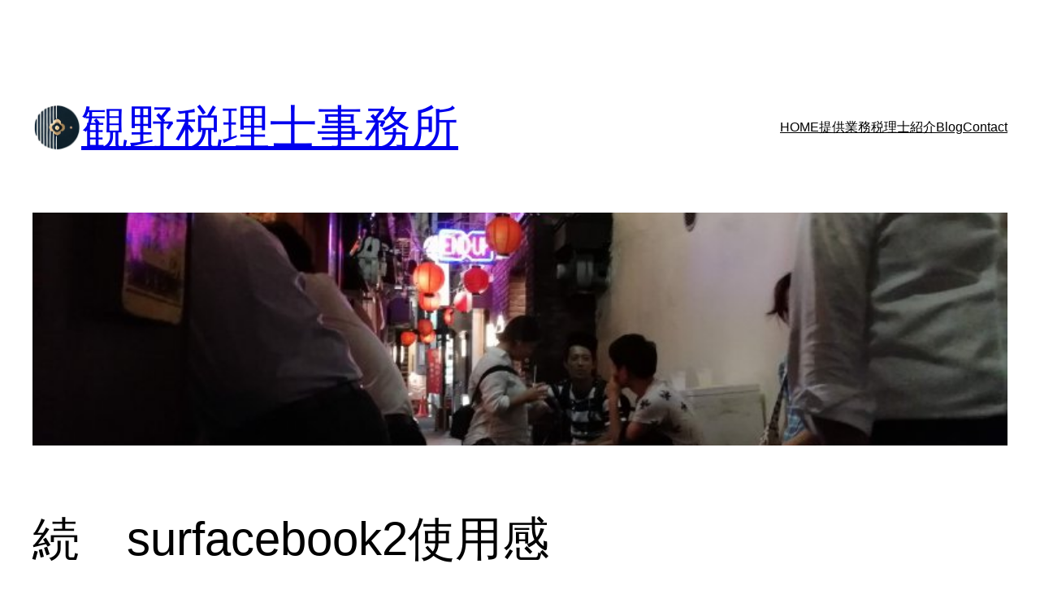

--- FILE ---
content_type: text/html; charset=utf-8
request_url: https://www.google.com/recaptcha/api2/aframe
body_size: 268
content:
<!DOCTYPE HTML><html><head><meta http-equiv="content-type" content="text/html; charset=UTF-8"></head><body><script nonce="FsSfRKzQYw0naB7FHBAJTg">/** Anti-fraud and anti-abuse applications only. See google.com/recaptcha */ try{var clients={'sodar':'https://pagead2.googlesyndication.com/pagead/sodar?'};window.addEventListener("message",function(a){try{if(a.source===window.parent){var b=JSON.parse(a.data);var c=clients[b['id']];if(c){var d=document.createElement('img');d.src=c+b['params']+'&rc='+(localStorage.getItem("rc::a")?sessionStorage.getItem("rc::b"):"");window.document.body.appendChild(d);sessionStorage.setItem("rc::e",parseInt(sessionStorage.getItem("rc::e")||0)+1);localStorage.setItem("rc::h",'1769046609615');}}}catch(b){}});window.parent.postMessage("_grecaptcha_ready", "*");}catch(b){}</script></body></html>